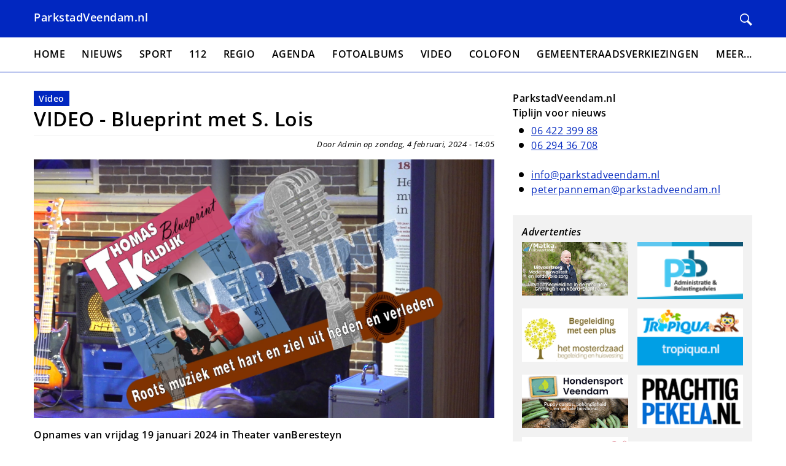

--- FILE ---
content_type: text/css
request_url: https://www.parkstadveendam.nl/sites/default/files/css/css_h85OoxyChGd8ulRK-L0iWm5XW6assukQBp5YC_6Cxtw.css?delta=1&language=nl&theme=parkstadveendam&include=eJw9yEsOgCAMBcALETjTwzZ-KNDwxMTb64rdZBwD-4AfTDKmw6KvibP5zHbyUAl_F96QR7UJatqtZ1jgWd0UwrQUs_WtxIuBL2-tKYP6AXKWKM0
body_size: 5652
content:
/* @license GPL-2.0-or-later https://www.drupal.org/licensing/faq */
html{line-height:1.15;-ms-text-size-adjust:100%;-webkit-text-size-adjust:100%;}body{margin:0;}article,aside,footer,header,nav,section{display:block;}h1{font-size:2em;margin:0.67em 0;}figcaption,figure{display:block;}figure{margin:1em 40px;}hr{box-sizing:content-box;height:0;overflow:visible;}main{display:block;}pre{font-family:monospace,monospace;font-size:1em;}a{background-color:transparent;-webkit-text-decoration-skip:objects;}abbr[title]{border-bottom:none;text-decoration:underline;-webkit-text-decoration:underline dotted;text-decoration:underline dotted;}b,strong{font-weight:inherit;}b,strong{font-weight:bolder;}code,kbd,samp{font-family:monospace,monospace;font-size:1em;}dfn{font-style:italic;}mark{background-color:#ff0;color:#000;}small{font-size:80%;}sub,sup{font-size:75%;line-height:0;position:relative;vertical-align:baseline;}sub{bottom:-0.25em;}sup{top:-0.5em;}audio,video{display:inline-block;}audio:not([controls]){display:none;height:0;}img{border-style:none;}svg:not(:root){overflow:hidden;}button,input,optgroup,select,textarea{font-family:sans-serif;font-size:100%;line-height:1.15;margin:0;}button{overflow:visible;}button,select{text-transform:none;}button,html [type=button],[type=reset],[type=submit]{-webkit-appearance:button;}button,[type=button],[type=reset],[type=submit]{}button::-moz-focus-inner,[type=button]::-moz-focus-inner,[type=reset]::-moz-focus-inner,[type=submit]::-moz-focus-inner{border-style:none;padding:0;}button:-moz-focusring,[type=button]:-moz-focusring,[type=reset]:-moz-focusring,[type=submit]:-moz-focusring{outline:1px dotted ButtonText;}input{overflow:visible;}[type=checkbox],[type=radio]{box-sizing:border-box;padding:0;}[type=number]::-webkit-inner-spin-button,[type=number]::-webkit-outer-spin-button{height:auto;}[type=search]{-webkit-appearance:textfield;outline-offset:-2px;}[type=search]::-webkit-search-cancel-button,[type=search]::-webkit-search-decoration{-webkit-appearance:none;}::-webkit-file-upload-button{-webkit-appearance:button;font:inherit;}fieldset{padding:0.35em 0.75em 0.625em;}legend{box-sizing:border-box;display:table;max-width:100%;padding:0;color:inherit;white-space:normal;}progress{display:inline-block;vertical-align:baseline;}textarea{overflow:auto;}details{display:block;}summary{display:list-item;}menu{display:block;}canvas{display:inline-block;}template{display:none;}[hidden]{display:none;}.hamburger{padding:0px 0px;display:inline-block;cursor:pointer;transition-property:opacity,filter;transition-duration:0.15s;transition-timing-function:linear;font:inherit;color:inherit;text-transform:none;background-color:transparent;border:0;margin:0;overflow:visible;}.hamburger:hover{opacity:1;}.hamburger.is-active:hover{opacity:1;}.hamburger.is-active .hamburger-inner,.hamburger.is-active .hamburger-inner::before,.hamburger.is-active .hamburger-inner::after{background-color:#fff;}.hamburger-box{width:18px;height:18px;display:inline-block;position:relative;}.hamburger-inner{display:block;top:50%;margin-top:-1px;}.hamburger-inner,.hamburger-inner::before,.hamburger-inner::after{width:18px;height:2px;background-color:#fff;border-radius:0;position:absolute;transition-property:transform;transition-duration:0.15s;transition-timing-function:ease;}.hamburger-inner::before,.hamburger-inner::after{content:"";display:block;}.hamburger-inner::before{top:-8px;}.hamburger-inner::after{bottom:-8px;}.hamburger--squeeze .hamburger-inner{transition-duration:0.075s;transition-timing-function:cubic-bezier(0.55,0.055,0.675,0.19);}.hamburger--squeeze .hamburger-inner::before{transition:top 0.075s 0.12s ease,opacity 0.075s ease;}.hamburger--squeeze .hamburger-inner::after{transition:bottom 0.075s 0.12s ease,transform 0.075s cubic-bezier(0.55,0.055,0.675,0.19);}.hamburger--squeeze.is-active .hamburger-inner{transform:rotate(45deg);transition-delay:0.12s;transition-timing-function:cubic-bezier(0.215,0.61,0.355,1);}.hamburger--squeeze.is-active .hamburger-inner::before{top:0;opacity:0;transition:top 0.075s ease,opacity 0.075s 0.12s ease;}.hamburger--squeeze.is-active .hamburger-inner::after{bottom:0;transform:rotate(-90deg);transition:bottom 0.075s ease,transform 0.075s 0.12s cubic-bezier(0.215,0.61,0.355,1);}.hamburger{display:block;height:18px;}*,*::before,*::after{box-sizing:inherit;}html{box-sizing:border-box;font-size:16px;}body{background:#fff;color:#000;font-family:"OpenSans",sans-serif;letter-spacing:0.5px;line-height:1.5;font-weight:400;padding-top:60px !important;}@media (min-width:1200px){body{padding-top:0 !important;}}a{color:#0127c0;cursor:pointer;text-decoration:underline;}@media (hover:hover){a:hover,a:active,a:focus{outline:none;text-decoration:none;}}svg,img{display:inline-block;height:auto;max-width:100%;vertical-align:top;}div.raw-html-embed,p{margin:0 0 15px 0;}div.raw-html-embed:last-child,p:last-child{margin-bottom:0;}h1{font-size:1.7rem;font-weight:700;line-height:1;margin-bottom:30px;margin-top:0;}@media (min-width:992px){h1{font-size:2rem;}}h1 a{text-decoration:none;}h2{font-size:1.6rem;font-weight:700;margin-bottom:7px;margin-top:0;}h2 a{text-decoration:none;}h2:last-child{margin-bottom:0;}h3{font-size:1rem;font-weight:700;margin-bottom:5px;margin-top:0;}h3 a{text-decoration:none;}h3:last-child{margin-bottom:0;}strong{font-weight:700;}ul{margin:0 0 15px 0;padding:0 0 0 10px;list-style:none;}ul li{padding-left:20px;position:relative;}ul li::before{background:#000;border-radius:50%;content:"";display:inline-block;left:0;position:absolute;top:8px;height:8px;width:8px;}ul:last-child{margin-bottom:0;}ol{margin:0 0 15px 0;padding:0 0 0 10px;list-style:none;counter-reset:list-count;}ol li{display:flex;counter-increment:list-count;}ol li::before{content:counter(list-count);color:#000;display:inline-block;font-family:"OpenSans",sans-serif;min-width:20px;}ol:last-child{margin-bottom:0;}table{border-collapse:collapse;border-spacing:0;margin:0 0 15px 0;vertical-align:top;width:100%;}table tr{border-bottom:0px solid #ccc;}table thead{border-bottom:1px solid #ccc;}table:last-child{margin-bottom:0;}table th,table td{empty-cells:show;padding:7.5px;text-align:left;}table th:first-child,table td:first-child{padding-left:0;}table th:last-child,table td:last-child{padding-right:0;}table th{font-weight:inherit;text-transform:uppercase;}legend{display:table;padding:0;margin-bottom:15px;text-transform:uppercase;width:100%;}fieldset{border:0;padding:0.01em 0 0 0;margin:0;min-width:0;}iframe{max-width:100%;}iframe[src*=youtube]{aspect-ratio:16/9;height:auto;width:100%;}video{aspect-ratio:16/9;height:auto;max-width:100%;width:100%;}@font-face{font-family:"OpenSans";src:url(/themes/custom/parkstadveendam/assets//fonts/openSans/OpenSans-Light.woff2) format("woff2"),url(/themes/custom/parkstadveendam/assets//fonts/openSans/OpenSans-Light.woff) format("woff");font-weight:300;font-style:normal;font-display:swap;}@font-face{font-family:"OpenSans";src:url(/themes/custom/parkstadveendam/assets//fonts/openSans/OpenSans-LightItalic.woff2) format("woff2"),url(/themes/custom/parkstadveendam/assets//fonts/openSans/OpenSans-LightItalic.woff) format("woff");font-weight:300;font-style:italic;font-display:swap;}@font-face{font-family:"OpenSans";src:url(/themes/custom/parkstadveendam/assets//fonts/openSans/OpenSans-Regular.woff2) format("woff2"),url(/themes/custom/parkstadveendam/assets//fonts/openSans/OpenSans-Regular.woff) format("woff");font-weight:400;font-style:normal;font-display:swap;}@font-face{font-family:"OpenSans";src:url(/themes/custom/parkstadveendam/assets//fonts/openSans/OpenSans-Italic.woff2) format("woff2"),url(/themes/custom/parkstadveendam/assets//fonts/openSans/OpenSans-Italic.woff) format("woff");font-weight:400;font-style:italic;font-display:swap;}@font-face{font-family:"OpenSans";src:url(/themes/custom/parkstadveendam/assets//fonts/openSans/OpenSans-SemiBold.woff2) format("woff2"),url(/themes/custom/parkstadveendam/assets//fonts/openSans/OpenSans-SemiBold.woff) format("woff");font-weight:700;font-style:normal;font-display:swap;}@font-face{font-family:"OpenSans";src:url(/themes/custom/parkstadveendam/assets//fonts/openSans/OpenSans-SemiBoldItalic.woff2) format("woff2"),url(/themes/custom/parkstadveendam/assets//fonts/openSans/OpenSans-SemiBoldItalic.woff) format("woff");font-weight:700;font-style:italic;font-display:swap;}.form-wrapper{margin-bottom:15px;}.form-wrapper:last-child{margin-bottom:0;}input{color:#333;font-family:"OpenSans",sans-serif;font-size:16px;}input:-ms-input-placeholder{color:#ccc;}input::placeholder{color:#ccc;}label{display:block;font-family:"OpenSans",sans-serif;font-size:1.111rem;margin-bottom:5px;}button{font-family:"OpenSans",sans-serif;}button:hover,button:active,button:focus{outline:none;}select{color:#666;font-family:"OpenSans",sans-serif;font-size:16px;}textarea{color:#333;font-family:"OpenSans",sans-serif;font-size:16px;}.clearfix::after{clear:both;content:"";display:table;}.hide-text{overflow:hidden;padding:0;text-indent:101%;white-space:nowrap;}.visually-hidden{border:0;clip:rect(0 0 0 0);height:1px;margin:-1px;overflow:hidden;padding:0;position:absolute;width:1px;}.text-align-right{text-align:right;}.h-border-bottom{border-bottom:1px solid #CCCCCC;}.h-margin-bottom{margin-bottom:15px;}.h-padding-bottom{padding-bottom:15px;}.contextual-region{min-height:50px;}.breadcrumb ol li::before{display:none;}.cke_editable{font-size:18px;padding:15px;}.cke_panel_list li:before{display:none;}.contextual-links li::before{display:none;}.toolbar-menu li{padding-left:0;}.toolbar-menu li::before{display:none;left:auto;}.gin-secondary-toolbar{z-index:25;}.gin-breadcrumb__list li::before{display:none;}.slick-slider{margin:0;padding:0;}.slick-slide{padding:0;}.slick-slide::before{display:none;}.slick-slide img{height:auto;width:100%;}.actions{align-items:baseline;display:flex;margin:-7.5px !important;}.actions > *{margin:-7.5px !important;}.ad{background:#F2F2F2;padding:15px;}.ad__title{font-style:italic;}.ad-list{background:#F2F2F2;padding:15px;width:100%;}.ad-list__title{font-style:italic;}.ad-list__items{display:flex;flex-wrap:wrap;margin:-7.5px;}.ad-list__item{padding:7.5px;width:50%;}@media (min-width:768px){.ad-list--small{display:none;}}.ad-list--large{display:none;}@media (min-width:768px){.ad-list--large{display:block;}}.breadcrumbs{display:flex;font-size:0.875rem;}.breadcrumbs__icon-back{display:inline-block;fill:#666;height:10px;left:0;position:absolute;top:5px;transform:rotate(180deg);width:10px;}.breadcrumbs__items{display:flex;flex-wrap:wrap;padding:0;}.breadcrumbs__items::before{display:none;}.breadcrumbs__item{margin-right:10px;padding-right:20px;position:relative;}.breadcrumbs__item:last-child{margin-right:0;padding-right:0;}.breadcrumbs__item:last-child::before{display:none;}.breadcrumbs__item::before{display:none;}.breadcrumbs__item-seperator{display:inline-block;fill:#666;height:10px;right:0;position:absolute;top:5px;width:10px;}.breadcrumbs__link{color:inherit;text-decoration:none;white-space:nowrap;}.breadcrumbs__back{color:inherit;display:none;text-decoration:none;padding-left:15px;position:relative;}@media (hover:hover){.breadcrumbs__back:hover,.breadcrumbs__back:active,.breadcrumbs__back:focus{text-decoration:underline;}}.breadcrumbs--with-backlink .breadcrumbs__items{border-left:1px solid #ccc;padding-left:15px;margin-left:15px;}.breadcrumbs--with-backlink .breadcrumbs__back{display:inherit;}.button{align-items:center;background:#0127c0;border:2px solid #0127c0;color:#fff;display:inline-flex;font-family:"OpenSans",sans-serif;font-size:1rem;font-weight:300;height:40px;justify-content:space-between;line-height:1.625;padding:7.5px 15px;text-decoration:none;white-space:nowrap;}@media (hover:hover){.button:hover{background:#000;border-color:#000;color:#fff;cursor:pointer;}}.button[disabled]{cursor:not-allowed;opacity:0.4;}.button--secondary{background:#fff;color:#000;font-weight:700;}@media (hover:hover){.button--secondary:hover{background:#fff;}}.button--plain{background:none;border:none;color:#000;}@media (hover:hover){.button--plain:hover{background:none;color:#000;text-decoration:underline;}}.button__icon-right{margin-left:30px;}.carousel{background:#F2F2F2;padding:15px;position:relative;}@media (min-width:992px){.carousel{padding:15px 30px;}}.carousel__nav{bottom:15px;position:absolute;text-align:center;width:100%;}.carousel__nav-item{background:#333;border:none;border-radius:50%;display:inline-block;font-size:0px;padding:0;height:7px;width:7px;}@media (hover:hover){.carousel__nav-item:hover{background:#000;cursor:pointer;}}.carousel__nav-item--active{background:#000;cursor:pointer;}.carousel__nav-arrow{border:none;border-radius:50%;display:block;fill:#0127c0;height:40px;padding:10px;position:absolute;top:calc(50% + 10px);transition:color 0.05s linear;width:40px;z-index:10;}@media (hover:hover){.carousel__nav-arrow:hover{background:#0127c0;cursor:pointer;fill:#fff;}}@media (min-width:992px){.carousel__nav-arrow{height:50px;padding:13px;width:50px;}}.carousel__nav-arrow--next{right:0;}.carousel__nav-arrow--prev{left:0;transform:rotate(180deg);}.carousel__nav-arrow > svg{opacity:1;}.carousel__meta{align-items:flex-end;display:flex;justify-content:space-between;padding-bottom:5px;}.carousel__title{padding:0;margin:0;}.carousel__counter{padding-bottom:5px;font-style:italic;font-size:0.9rem;}.carousel__items > div{align-items:center;display:flex;}.carousel__item{display:flex;}.container{margin-right:auto;margin-left:auto;max-width:1200px;padding:0 15px;}.container--no-padding{padding:0;}.dropdown{border:0;margin:0;padding:0;position:relative;}.dropdown__toggle{background:0;border:1px solid #ccc;color:#666;cursor:pointer;display:flex;height:40px;line-height:25px;margin:0;padding:7.5px 30px 7.5px 15px;position:relative;width:100%;}.dropdown__toggle:after{background:url(/themes/custom/parkstadveendam/assets//svg/chevron.svg) top left no-repeat;background-size:10px 10px;content:"";height:10px;right:10px;position:absolute;top:14px;transform:rotate(90deg);width:10px;}.dropdown__content-wrapper{max-height:0;overflow:hidden;}@media (min-width:768px){.dropdown__content-wrapper{position:absolute;left:0;top:calc(100% + 10px);z-index:20;}}.dropdown__content{background:#fff;border:1px solid #CCCCCC;border-top:0;padding:15px;min-width:210px;}@media (min-width:768px){.dropdown__content{border-top:1px solid #CCCCCC;}}.dropdown--open > .dropdown__toggle:after{transform:rotate(-90deg);}.dropdown--open > .dropdown__content-wrapper{max-height:1500px;transition:max-height 0.3s ease-in-out;}@media (min-width:768px){.dropdown--mobile-only > .dropdown__toggle{display:none;}.dropdown--mobile-only > .dropdown__content-wrapper{max-height:none;overflow:visible;position:static;left:auto;top:auto;z-index:auto;}.dropdown--mobile-only > .dropdown__content-wrapper > .dropdown__content{border:0;padding:0;}}@media (min-width:768px){.filter{display:flex;margin:-15px;}}@media (min-width:768px){.filter__search{max-width:none;padding:15px;width:33.333%;}}@media (min-width:1200px){.filter__search{width:25%;}}@media (min-width:768px){.filter__facets{max-width:none;padding:15px;width:66.666%;}}@media (min-width:1200px){.filter__facets{width:75%;}}.footer{background:#F2F2F2;border-top:1px solid #0127c0;margin-top:60px;padding:30px 0;font-size:0.8rem;}.form-item{margin-bottom:15px;max-width:530px;}.form-item--no-space-bottom,.form-item:last-child{margin-bottom:0;}.form-item__text{border:1px solid #CDCDCD;padding:10px;height:40px;width:100%;}.form-item__textarea{border:1px solid #CDCDCD;padding:10px;width:100%;}.form-item__select{appearance:none;border:1px solid #CDCDCD;padding:5px 30px 5px 10px;height:40px;-webkit-appearance:none;width:100%;}.form-item--select{position:relative;}.form-item--select::before{background:url(/themes/custom/parkstadveendam/assets//svg/chevron.svg) top left no-repeat;background-size:10px 10px;bottom:14px;content:"";height:10px;right:10px;pointer-events:none;position:absolute;transform:rotate(90deg);width:10px;}.form-item__description{font-style:italic;margin-top:3px;}.form-item--checkbox{display:block;position:relative;}.form-item [type=checkbox],.form-item__checkbox{position:absolute;left:5px;top:5px;height:1px;width:1px;z-index:-1;}.form-item [type=checkbox] + label,.form-item__checkbox + label{display:flex;font-family:"OpenSans",sans-serif;font-size:1rem;margin-bottom:0;}.form-item [type=checkbox] + label::before,.form-item__checkbox + label::before{border:1px solid #CDCDCD;content:"";display:inline-block;flex-grow:0;flex-shrink:0;margin-right:5px;margin-top:1px;height:20px;width:20px;}.form-item [type=checkbox]:checked + label::before,.form-item__checkbox:checked + label::before{background:url(/themes/custom/parkstadveendam/assets/svg/check.svg) 2px 2px no-repeat;background-size:16px 16px;}.form-item [type=checkbox]:hover,.form-item__checkbox:hover{cursor:pointer;}.form-item--radio{display:block;position:relative;}.form-item [type=radio],.form-item__radio{position:absolute;left:5px;top:5px;height:1px;width:1px;z-index:-1;}.form-item [type=radio] + label,.form-item__radio + label{display:flex;font-family:"OpenSans",sans-serif;font-size:1rem;margin-bottom:0;}.form-item [type=radio] + label::before,.form-item__radio + label::before{border:1px solid #CDCDCD;border-radius:50%;content:"";display:inline-block;flex-grow:0;flex-shrink:0;margin-right:5px;margin-top:1px;height:20px;width:20px;}.form-item [type=radio]:checked + label::after,.form-item__radio:checked + label::after{background:#CDCDCD;border-radius:50%;content:"";display:inline-block;position:absolute;left:2px;height:16px;top:3px;width:16px;}.form-item [type=radio]:hover,.form-item__radio:hover{cursor:pointer;}.header{background:#0127c0;color:#fff;height:60px;padding:15px 0;position:fixed;top:0;width:100%;z-index:50;}@media (min-width:1200px){.header{position:relative;top:auto !important;width:100% !important;}}.header__content{align-items:flex-end;display:flex;}.header__left{flex-grow:1;}.header__branding{color:#fff;font-size:18px;font-weight:700;line-height:inherit;margin:inherit;text-decoration:none;}.header__right{display:flex;text-align:right;}@media (min-width:1200px){.header__right .hamburger{display:none;}}.header__search{display:inline-block;color:#fff;fill:#fff;height:20px;margin-right:15px;width:20px;}@media (min-width:1200px){.header__search{margin:0;}}body.toolbar-vertical .header{top:86px;}body.toolbar-horizontal .header{top:60px;width:calc(100% - 66px);}.image-block{position:relative;}.image-block__text{bottom:15px;left:0;position:absolute;right:0;text-align:center;}.image-block__link{background:#fff;display:inline-block;font-size:1.1rem;padding:10px 15px;text-decoration:none;text-transform:uppercase;}@media (hover:hover){.image-block:hover .image-block__link{text-decoration:underline;}}@media (min-width:768px){.image-block-list{display:flex;flex-wrap:wrap;margin:-7.5px;}}.image-block-list__item{margin-bottom:15px;}@media (min-width:768px){.image-block-list__item{padding:7.5px;}}.image-block-list__item:last-child{margin-bottom:0;}@media (min-width:768px){.image-block-list--width-50 .image-block-list__item{width:50%;}}@media (min-width:768px){.image-block-list--width-33 .image-block-list__item{width:33.333%;}}@media (min-width:768px){.layout{display:flex;flex-wrap:wrap;margin:-15px;}}.layout__main{margin-bottom:15px;}@media (min-width:768px){.layout__main{padding:15px;width:65%;}}.layout__sidebar-right{margin-top:30px;}@media (min-width:768px){.layout__sidebar-right{flex-grow:1;padding:15px;width:35%;}}.layout__ads{margin-top:30px;}.list--no-markup{margin:0;padding:0;}.list--no-markup li{margin:0;padding:0 0 5px 0;}.list--no-markup li::before{display:none;}.list--no-markup li:last-child{padding-bottom:0;}.list--no-markup ul{padding-left:15px;padding-top:10px;}.main__breadcrumbs{margin:15px 0 30px;}.main__breadcrumbs:last-child{margin-bottom:0;}.main-image{background-repeat:no-repeat;background-size:100% auto;background-position:center;height:200px;}@media (min-width:1200px){.main-image{height:250px;}}.main-nav{display:none;border-bottom:1px solid #0127c0;border-top:1px solid #0127c0;position:relative;}@media (min-width:1200px){.main-nav{display:block;}}.main-nav__items{display:flex;flex-wrap:wrap;justify-content:space-between;margin:0 -7.5px;padding:0;}.main-nav__item{display:inline-block;margin:0 7.5px;padding:15px 0;}.main-nav__item::before{display:none;}.main-nav__item:hover > .main-nav{display:block;}.main-nav__item:hover > .main-nav__link{border-bottom:2px solid #fff;padding-bottom:0;}.main-nav__item:last-child .main-nav{left:auto;right:-15px;}.main-nav__item:last-child .main-nav__items{width:360px;}.main-nav__item:last-child .main-nav__item{flex-grow:1;width:calc(50% - 15px);}.main-nav__item:last-child .main-nav__link{display:inline-flex;overflow:hidden;}.main-nav__link{color:#000;padding-bottom:2px;display:flex;font-weight:700;text-decoration:none;text-transform:uppercase;white-space:nowrap;}@media (hover:hover){.main-nav__link:hover,.main-nav__link:active,.main-nav__link:focus{border-bottom:2px solid #fff;color:#0127c0;padding-bottom:0;}}.main-nav__link:hover,.main-nav__link--active{border-bottom:2px solid #fff;color:#0127c0;padding-bottom:0;}.main-nav__link--sale{border-bottom-color:#f44848 !important;color:#f44848;}.main-nav--sub{background:#fff;border:1px solid #ccc;display:none;padding:7.5px 0;position:absolute;top:100%;left:-15px;z-index:10;}.main-nav--sub .main-nav__item{display:block;padding:7.5px 15px;width:100%;}.main-nav--sub .main-nav__link{text-transform:none;}.main-nav--deepsub{left:100%;top:0;}.message{padding:15px;margin-bottom:15px;}.message--status{background-color:#d4edda;color:#333;}.message--warning{background-color:#FFFF99;color:#333;}.message--error{background-color:#FFDCDE;color:#333;}.message a{color:#000;}.navbar{display:none;border-bottom:1px solid #ccc;padding:15px 0;}@media (min-width:1200px){.navbar{display:block;}}.overlay{height:calc(100% - 60px);position:fixed;pointer-events:none;top:60px;left:0;transition:background 0.2s linear;width:0;z-index:30;}.overlay--open{background:rgba(0,0,0,0);pointer-events:auto;transition:width 0s,background 0.1s linear;width:100%;}@media (min-width:1200px){.overlay--open{display:none;}}.overlay--open .overlay__inner{transform:translateX(0);}.overlay__container{display:flex;position:relative;height:100%;width:100%;}.overlay__inner{background:#fff;box-shadow:0 0 48px rgba(0,0,0,0.08);display:flex;flex-direction:column;height:100%;overflow-y:auto;position:absolute;left:0;top:0;transform:translateX(-400px) translateX(-50vw);transition:transform 0.3s ease-in-out;width:100%;}@media (min-width:576px){.overlay__inner{max-width:400px;}}.overlay__top{text-align:right;}.overlay__close{color:#ccc;text-decoration:none;font-size:1.2rem;}.overlay__bottom{background:#000;border-top:1px solid #CDCDCD;color:#fff;padding:15px 15px;margin-top:auto;}body.toolbar-vertical .overlay{height:calc(100% - 100px);top:100px;}@media (min-width:976px){body.toolbar-fixed .overlay{left:68px;}}.pager{display:inline-block;}.pager__items{display:flex;flex-wrap:wrap;margin:-2px -3.75px;padding:0;}.pager__item{margin:2px 3.75px;padding:0;}.pager__item--ellipsis{padding:5px 0;}.pager__item::before{display:none;}.pager__link{color:#000;display:inline-block;text-decoration:none;min-width:30px;padding:5px 0;white-space:nowrap;}@media (hover:hover){.pager__link:hover{text-decoration:underline;}}.pager__link--nr{background:#F2F2F2;display:inline-block;padding:5px;text-align:center;min-width:30px;}.pager__link--active{background:#0127c0;color:#fff;}.rows__item{margin-bottom:45px;}.rows__item:last-child{margin-bottom:0;}.search-bar__form{position:relative;}.search-bar__input{border-radius:0;padding:10px 40px 10px 15px;width:100%;}.search-bar__input:hover,.search-bar__input:active,.search-bar__input:focus{outline:none;}.search-bar__submit{background:url(/themes/custom/parkstadveendam/assets//svg/search.svg) center center no-repeat;background-size:20px 20px;border:0;font-size:0px;height:40px;position:absolute;right:0;top:0;width:40px;}.search-bar__submit:hover{background-color:transparent;cursor:pointer;}.search-bar__submit:hover,.search-bar__submit:active,.search-bar__submit:focus{outline:none;}.search-bar .form-item{max-width:none;}@media (min-width:768px){.search-bar .form-item{margin-bottom:0;}}.sidebar__item--nav{display:none;}@media (min-width:992px){.sidebar__item--nav{display:block;}}.sidebar__help{margin-top:45px;}.sidebar-nav__items{margin:0;padding:0;}.sidebar-nav__item{border-bottom:1px solid #ccc;max-height:1500px;padding:0;position:static;}.sidebar-nav__item::before{display:none;}.sidebar-nav__item--back{border-bottom:0;}.sidebar-nav__link{background:none;border:0;color:#000;display:block;text-decoration:none;padding:15px;position:relative;text-align:left;width:100%;}@media (hover:hover){.sidebar-nav__link:hover,.sidebar-nav__link:active,.sidebar-nav__link:focus{cursor:pointer;text-decoration:underline;}}.sidebar-nav__link--children::after{background:url(/themes/custom/parkstadveendam/assets//svg/chevron.svg) top left no-repeat;background-size:10px 10px;content:"";height:10px;right:15px;position:absolute;top:14px;width:10px;}.sidebar-nav__link--header{font-size:1.2rem;text-align:center;text-transform:uppercase;}.sidebar-nav__link--header:hover{cursor:auto;text-decoration:none;}.sidebar-nav__link--back::before{background:url(/themes/custom/parkstadveendam/assets//svg/chevron.svg) top left no-repeat;background-size:10px 10px;content:"";display:inline-block;height:10px;margin-right:5px;transform:rotate(180deg);width:10px;}.sidebar-nav__link--active{color:#0127c0;font-weight:700;}.sidebar-nav__sub-wrapper{background:#fff;left:0;position:fixed;top:0;transition:width 0s,transform 0.3s ease-in-out;transform:translateX(100%);height:100%;overflow-y:scroll;width:0px;z-index:10;}.sidebar-nav__sub-wrapper--active-trail,.sidebar-nav__sub-wrapper--active{transform:translateX(0%);width:100%;}.sidebar-nav__item span.sidebar-nav__link{display:none;}.sidebar-nav--sub{padding:0;}.sidebar-nav--sub .sidebar-nav__link{text-transform:none;}.sidebar-nav--sub .sidebar-nav__link--header{text-transform:uppercase;}.sidebar-nav--sub .sidebar-nav__item:last-child{border-bottom:0;}.sidebar-nav--sub-active .sidebar-nav__item{max-height:0;transition:max-height 1s ease 0.3s;}.sidebar-nav--sub-active .sidebar-nav__sub-wrapper--active .sidebar-nav__item{max-height:1500px;transition:none;}.tabs{display:flex;padding:0;margin:0 -5px;}@media (min-width:1200px){.tabs{display:block;}}.tabs__item{display:inline-block;margin:0 5px;padding:0;}@media (min-width:1200px){.tabs__item{display:block;margin:1px 0;}}.tabs__item::before{display:none;}.tabs__link{background-color:#000;color:#fff;display:block;padding:10px;text-decoration:none;}.tabs__link:hover{text-decoration:underline;}.tabs__link:-ms-input-placeholder{color:gray;}.tabs__link::placeholder{color:gray;}.tabs__link--active{background-color:#000;}.tabs-wrapper{margin-bottom:15px;position:relative;z-index:10;}@media (min-width:1200px){.tabs-wrapper{bottom:50%;position:fixed;right:0;top:50%;}}.teaser{border-bottom:1px solid #0127c0;color:inherit;display:flex;flex-direction:column;height:100%;padding-bottom:15px;text-decoration:none;width:100%;}.teaser__title{font-family:"OpenSans",sans-serif;margin-bottom:10px;}.teaser__title a{color:#000;}.teaser__title a:hover{color:#0127c0;}.teaser__read-more{text-align:right;}.teaser__meta{border-top:1px solid #F2F2F2;font-size:0.8rem;font-style:italic;text-align:right;padding:5px 0 15px 0;}.teaser__image{margin-top:15px;}.teaser__tags{display:flex;flex-wrap:wrap;margin:-5px -5px 0 -5px;}.teaser__tags a{background:#0127c0;color:#fff;display:inline-block;font-weight:700;font-size:0.9rem;text-decoration:none;padding:2px 8px;margin:5px;}.teaser__tags a:hover{background:#F2F2F2;color:#0127c0;}.teaser-list__items{margin-bottom:15px;}.teaser-list__pager{text-align:center;}


--- FILE ---
content_type: text/plain; charset=UTF-8
request_url: https://www.parkstadveendam.nl/session/token
body_size: -421
content:
oD48NSb6c0Y_LeM4OovUXordguVlxDngSg16bJPB_78

--- FILE ---
content_type: text/plain; charset=UTF-8
request_url: https://www.parkstadveendam.nl/session/token
body_size: -421
content:
FAbfUt3i86TONPf7M0WKsIvgf8HbfCKIcmdDPye31iE

--- FILE ---
content_type: text/plain; charset=UTF-8
request_url: https://www.parkstadveendam.nl/session/token
body_size: -421
content:
CChDSiV7OvNQDLzISDS39_VEa5osgVaWK_MPejX2xWs

--- FILE ---
content_type: text/plain; charset=UTF-8
request_url: https://www.parkstadveendam.nl/session/token
body_size: -421
content:
33AAGHLcEHCfrkZjoJvuAN-zwX3IsjQ-PaLOpUILoac

--- FILE ---
content_type: text/plain; charset=UTF-8
request_url: https://www.parkstadveendam.nl/session/token
body_size: -421
content:
krluYioAzby5FCRSdgVl2OUYqTKI1J9KGWORBjFtFZ4

--- FILE ---
content_type: text/plain; charset=UTF-8
request_url: https://www.parkstadveendam.nl/session/token
body_size: -316
content:
Tx5MuIdWhldGgpfGhflNpx0u_Xy1IA9l8o9gKO_goBA

--- FILE ---
content_type: text/plain; charset=UTF-8
request_url: https://www.parkstadveendam.nl/session/token
body_size: -421
content:
D9t7R-zcBXzSf9urabbGdTcSZ5VFB0Tw9jQ9QnA2Atw

--- FILE ---
content_type: text/plain; charset=UTF-8
request_url: https://www.parkstadveendam.nl/session/token
body_size: -421
content:
skLuGO9SG1Qh6np22mgz9srOMTThHKQUfq364BPxNAM